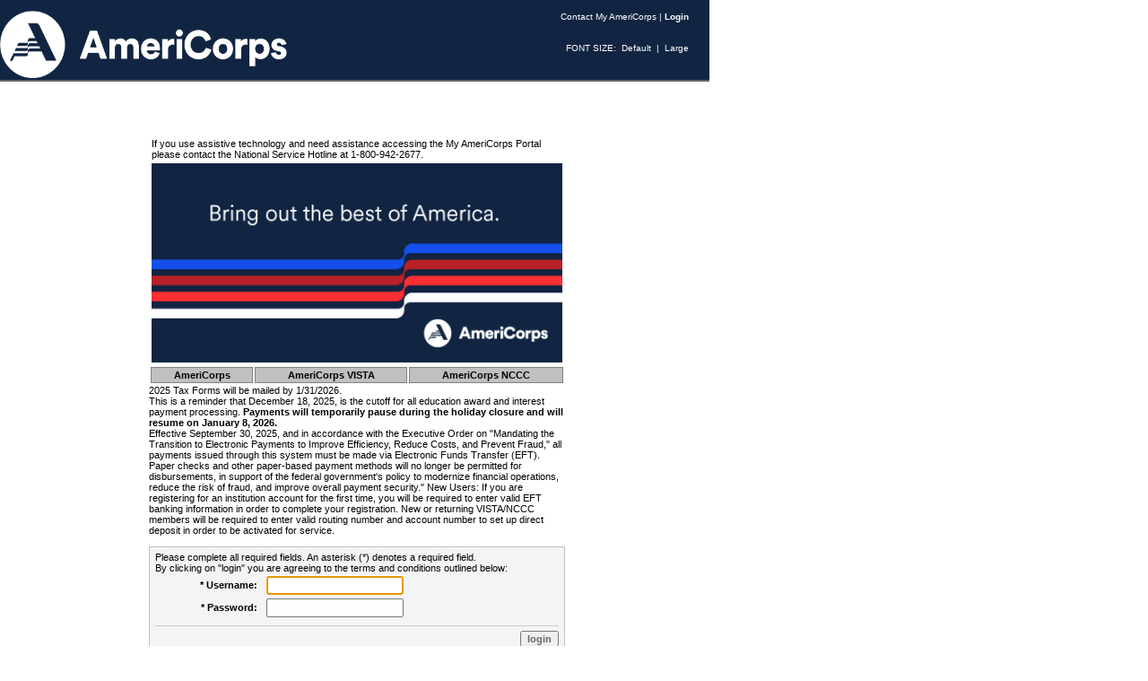

--- FILE ---
content_type: text/html;charset=UTF-8
request_url: https://my.americorps.gov/mp/login.do;jsessionid=15uMBoEo1XWc-EVYqgxgR3nIxDQUUmy9BQqZ97O7wLyJwFTOljen!222630481
body_size: 17020
content:







<!DOCTYPE HTML>
<html lang="en">








<head>

<title>My AmeriCorps - Login</title>

<meta http-equiv="Content-Type" content="text/html;charset=utf-8">
<!--CNCS Style + Scripting Core ------------------------------------------------>

<link rel="stylesheet" type="text/css" href="/trust/css/americorps_style.css?ver=2">
<link rel="stylesheet" type="text/css" href="/trust/css/americorps_style.css?ver=2" title="site standard" />
<link rel="alternate stylesheet" type="text/css" href="/trust/css/americorps_style_large.css?ver=2" title="large font" />

<script LANGUAGE="JavaScript" src="/trust/js/cncs_tools.js"></script>
<script LANGUAGE="JavaScript" src="/trust/js/jquery.js"></script>
<script LANGUAGE="JavaScript" src="/trust/js/validation/opt_in.js"></script>
<script LANGUAGE="JavaScript" src="/trust/js/validation/search.js"></script>
<script LANGUAGE="JavaScript" src="/trust/js/dynamic/sub_external.js"></script>
<script LANGUAGE="JavaScript" src="/trust/js/RoboHelp_CSH.js"></script>
<script LANGUAGE="JavaScript" src="/trust/js/trust.js"></script>
<script language="JavaScript" src="/trust/cal/calendar2.js"></script>
<!--CNCS Style + Scripting Core ------------------------------------------------>

<!-- We participate in the US government's analytics program. See the data at analytics.usa.gov. -->
<script async type="text/javascript" src="https://dap.digitalgov.gov/Universal-Federated-Analytics-Min.js?agency=CNCS&pua=ua-33523145-2" id="_fed_an_ua_tag"></script>

</head>

<body>
<table width="791" border="0" cellpadding="0" cellspacing="0" bgcolor="#ffffff">
	<!--START TOP NAV-->
	<tr bgcolor="#112542">
		<td colspan="2">
			







<table width="80%"  border="0" cellspacing="0" cellpadding="0">
  <tr>
    <td bgcolor="#112542">
      <a href="#CONTENT">
        <img border="0" src="/trust/images/spacer.gif" width="1" height="1" alt="Skip Navigation and Go Directly to Page Content"></a><a href="https://www.americorps.gov"><img src="/trust/images/Americorps_Mainlogo_White.png" alt="AmeriCorps Website Home Page" width="320" height="75" border="0">
      </a>
    </td>
    <td  bgcolor="#112542"><div style='width: 76px;'>&nbsp;</div>
      
      
    </td>
    <td  bgcolor="#112542">
      
        <div style='width: 120px;'>&nbsp;</div><!-- <a href="http://www.americorps.gov"><img src="/trust/images/americorps.gif" border="0" alt="AmeriCorps"  ></a> -->
      
      
    </td>
    <td valign="top" bgcolor="#112542">
      <table width="275" border="0" align="right" cellpadding="1" cellspacing="2">
        <tr>
          <td>
            <div align="right">
            <p class="header">
			<a href="https://questions.americorps.gov/app/ask" target="blank" class="header" title="Contact My AmeriCorps" onmouseover="MM_displayStatusMsg('Contact My AmeriCorps');return document.MM_returnValue">Contact My AmeriCorps</a>
			

			| <a href="/mp/login.do;jsessionid=UbwQI9pDj4AheKpDR2gE_bpqXf-mGKlZ86RySKsrq1kTrrk6vvAO!2076905855" class="header" title="login" onmouseover="MM_displayStatusMsg('Login');return document.MM_returnValue"><b>Login</b></a>

            </p>
            </div>
          </td>
          <td width="16" rowspan="3">&nbsp;</td>
        </tr>
        <tr>
          <td>
            <div align="right">
            <p class="header">
            FONT SIZE:&nbsp;
            <a href="#" class="header" onclick="setActiveStyleSheet('site standard'); return false;">
            Default</a>&nbsp;&nbsp;|&nbsp;&nbsp;<a href="#" class="header" onclick="setActiveStyleSheet('large font'); return false;">Large</a></div>
          </td>
        </tr>
      </table>
    </td>
  </tr>
</table>
		</td>
	</tr>
	<tr style="background-color: #666666;"><td colspan="5"><div style="height: 2px; width: 100%; background-color: #666666;"></div></td></tr>
    <tr><td height="5" colspan="2"><img name="spacer" src="/trust/images/spacer.gif" width="791" height="2" border="0" alt="spacer"></td></tr>
	<!-- END TOP NAV--->
	<!-- START BODY CONTENT--->
	<tr>
		<td width="5" valign="top"><img name="spacer_vb" src="/trust/images/spacer.gif" width="5" height="400" border="0" alt="spacer"></td>
		<td valign="top">
			<table border="0" cellpadding="0" style="border-collapse: collapse" width="100%">
				<tr><td>&nbsp;</td></tr>
				<tr>
					<td align="center">
<a href="#mainContent" title="Skip Main Content"></a><br>
						







<!-- No Javascript Error Message -->
<noscript>
<div class="centerAreaJS centerAreaTop">
 <div class="enableJS">
  <div class="copy">
   <p style="padding-top:8px; font-size:1.8em; color:#4A2300; line-height:150%;
text-align:center;">JavaScript Not Enabled</p>
   <div class="errorText">
    Please enable JavaScript in your browser.  The My AmeriCorps Portal will not
work properly without Javascript enabled.
   </div>
  </div>
 </div>
</div>
</noscript>

<form name="LoginForm" method="post" action="/mp/loginSubmit.do;jsessionid=UbwQI9pDj4AheKpDR2gE_bpqXf-mGKlZ86RySKsrq1kTrrk6vvAO!2076905855">
	<input type="hidden" name="page"
		value="">
	<input type="hidden" name="tc" value="true">
	<table cellpadding="0" cellspacing="0" width="450">
	
		<tr>
			<td></td>
		</tr>
		<tr>
		<td>
		<table width="100%">
		<tr>
			<td colspan="3">If you use assistive technology and need assistance accessing the My AmeriCorps Portal please contact the National Service Hotline at 1-800-942-2677.</td>
		</tr>
		<tr>
			<td colspan="3" align="center"><img src="/trust/images/myamericorps_banner.jpg" width="458" height="222"></td>
		</tr>
		<tr>
		<td class="table_pr_header" align="center">AmeriCorps</td>
		<td class="table_pr_header" align="center">AmeriCorps VISTA</td>
		<td class="table_pr_header" align="center">AmeriCorps NCCC</td>
		</tr>
		</table>
		</td>
		</tr>

		<tr><td align="center"><tr><td align="left">2025 Tax Forms will be mailed by  1/31/2026.<br>

This is a reminder that December 18, 2025, is the cutoff for all education award and interest payment processing. <b>Payments will temporarily pause during the holiday closure and will resume on January 8, 2026.</b><br>

Effective September 30, 2025, and in accordance with the Executive Order on "Mandating the Transition to Electronic Payments to Improve Efficiency, Reduce Costs, and Prevent Fraud," all payments issued through this system must be made via Electronic Funds Transfer (EFT). Paper checks and other paper-based payment methods will no longer be permitted for disbursements, in support of the federal government's policy to modernize financial operations, reduce the risk of fraud, and improve overall payment security."
New Users: If you are registering for an institution account for the first time, you will be required to enter valid EFT banking information in order to complete your registration. New or returning VISTA/NCCC members will be required to enter valid routing number and account number to set up direct deposit in order to be activated for service. </td></tr><br><br></td></tr>

		
		<tr>
			<td>&nbsp;</td>
		</tr>
		<tr>
			<td class="callout_box">
			<div align="center">
			<table border="0" cellpadding="0" style="border-collapse: collapse"
				width="450" id="table7">
				<tr>
					<td align="left">Please complete all required fields. An asterisk (*) denotes a required field.<br />By clicking on "login" you are agreeing to the terms and conditions outlined below:</td>
				</tr>
				<tr>
					<td>
					<table width="90%" summary="form: login information">
						







<tr>
	<td width="20%" nowrap align="right">
		<label for='username'>
			<b>* Username:&nbsp;&nbsp;</b>
		</label>
	</td>
	<td width="80%">
		
			<input type="text" name="username" maxlength="40" size="17" value="" onchange="" autocomplete="off" id="username">
			









			&nbsp;&nbsp;
		
	</td>
</tr>
						





		<tr>
			<td width="30%" align="right"><label for="password"><b>*&nbsp;Password:</b>&nbsp;&nbsp;</label></td>
			<td width="70%">

			<input type="password" name="password" size="17" value="" autocomplete="off">

			










			</td>
		</tr>
					</table>
					</td>
				</tr>

				<tr>
					<td>
					<hr color="#CCCCCC" size="1">
					</td>
				</tr>
				<tr>
					<td align="right" nowrap><input type="submit" name="action" value="login" class="button"> <br>
					<br>

					<span><a href="/mp/member/lookupUsername.do;jsessionid=UbwQI9pDj4AheKpDR2gE_bpqXf-mGKlZ86RySKsrq1kTrrk6vvAO!2076905855" title="Forgot your Username?">Forgot your Username?</a>&nbsp; | 
					&nbsp; <a href="/mp/requestPasswordReset.do;jsessionid=UbwQI9pDj4AheKpDR2gE_bpqXf-mGKlZ86RySKsrq1kTrrk6vvAO!2076905855" title="Forgot your Password?">Forgot your Password?</a>&nbsp;
					| &nbsp; <a href='javascript:RH_ShowHelp(0, "/trust/help/applicant/myamericorpsapplicantonlinehelp.htm", HH_HELP_CONTEXT, 9)' title="login Help">Login Help</a> </span></td>
				</tr>
			</table>
			</div>
			</td>
		</tr>
		<tr>
			<td align="center"><br>
				<a href="/mp/recruit/registration.do;jsessionid=UbwQI9pDj4AheKpDR2gE_bpqXf-mGKlZ86RySKsrq1kTrrk6vvAO!2076905855" title="Apply to Serve">Apply to Serve</a>
				<a href='javascript:RH_ShowHelp(0, "/trust/help/applicant/myamericorpsapplicantonlinehelp.htm", HH_HELP_CONTEXT, 2)' title="login Help">
					<img src="/trust/images/help.gif" onmouseover="this.src='/trust/images/help_over.gif';" onmouseout="this.src='/trust/images/help.gif';"
					alt="Apply to Serve" border="0"> </a>
				<br>
			</td>
		</tr>
		<tr>
			<td align="center"><br>
				<a href="/mp/listing/publicRequestSearch.do;jsessionid=UbwQI9pDj4AheKpDR2gE_bpqXf-mGKlZ86RySKsrq1kTrrk6vvAO!2076905855" title="Search Listings">Search Listings</a>
				<a href='javascript:RH_ShowHelp(0, "/trust/help/applicant/myamericorpsapplicantonlinehelp.htm", HH_HELP_CONTEXT, 21)' title="login Help">
					<img src="/trust/images/help.gif" onmouseover="this.src='/trust/images/help_over.gif';" onmouseout="this.src='/trust/images/help.gif';"
					alt="Search Listings" border="0"> </a>
			<br></td>
		</tr>
		<tr>
			<td align="center"><br>
			<a href="/mp/member/registration.do;jsessionid=UbwQI9pDj4AheKpDR2gE_bpqXf-mGKlZ86RySKsrq1kTrrk6vvAO!2076905855" title="Register to create a new Member/Alum account">Register to create a new Member/Alum account</a>
			<br>
			</td>
		</tr>	
		<tr>
			<td align="center"><br>
			<a href="/mp/institution/registration.do;jsessionid=UbwQI9pDj4AheKpDR2gE_bpqXf-mGKlZ86RySKsrq1kTrrk6vvAO!2076905855" title="Register to create a new Institution account">Register to create a new Institution account</a>
			<br>
			</td>
		</tr>
	</table>
</form>
<table cellpadding="0" cellspacing="0" width="90%">
	<tr>
		<td>
		<p>This is a United States Government computer system. This computer system, including all related equipment, networks, software, and data, is provided only for authorized U.S. government use.  Unauthorized use of this system is strictly prohibited and may be subject to criminal prosecution.  AmeriCorps may monitor or audit any activity or communication on the system and retrieve any information stored within the system. By accessing and using this computer, you are consenting to such monitoring and information retrieval for law enforcement and other purposes.  Unauthorized use or policy infractions should be reported to AmeriCorps.</p>
		</td>
	</tr>
	<tr>
		<td><br>
		</td>
	</tr>
	<tr>
		<td>
		<p>Privacy Act Statement: AmeriCorps is required by the Privacy Act of 1974 (5 U.S.C. 552a) to tell you what personal information we collect via this website (e.g. name, contact information, demographics, education and employment history, criminal history, medical information) and how it will be used: Authorities – My AmeriCorps requests your personal information pursuant to 42 U.S.C. Chapter 129 - National and Community Service, 42 U.S.C. Chapter 66 - Domestic Volunteer Services, and Executive Order 9397, as amended. Purposes – It is requested to (1) manage your application, service, and post-service benefits and (2) evaluate how to enhance AmeriCorps. Routine Uses – Routine uses of this information may include disclosure to complete your background check, to process your payments, to manage and oversee your service, and other reasons consistent with why it was collected. Effects of Nondisclosure – This request is voluntary, but not providing the information may limit your ability to become a Member, continue being a Member, or receive Member benefits. Additional Information – The applicable system of records notice is CNCS-04-CPO-MMF-Member Management Files (MMF) available via https://americorps.gov/about/agency-overview/privacy-policy.</p>
		</td>
	</tr>
</table>
<script language="JavaScript">
	document.LoginForm.username.focus();
</script>

<a name="mainContent" title="end of main content"></a><br>
					</td>
				</tr>

				

			</table>
		</td>
	</tr>
	<tr valign="top" bgcolor="#112542">
		<td height="60" colspan="2">


	    
	   <!-- Google tag (gtag.js) -->
	   <!-- CR 2061 updated the  Google Analytics to get my.americorps.gov into Google Analytics 4 G-C5V2826NXF-->
<script async src="https://www.googletagmanager.com/gtag/js?id="G-C5V2826NXF></script>
<script>	   
  window.dataLayer = window.dataLayer || [];
  function gtag(){dataLayer.push(arguments);}
  gtag('js', new Date());
  gtag('config', 'G-C5V2826NXF',{cookie_flags: 'SameSite=None;Secure',cookie_expires: 0});
</script>

<table width="100%"  border="0" cellspacing="0" cellpadding="0">
	<tr style="background-color: #666666;"><td><div style="height: 2px; width: 100%; background-color: #666666;"></div></td></tr>
    <tr>
      <tr>
        <td height="2" bgcolor="#112542"><table height="60" border="0" align="right" cellpadding="0" cellspacing="0">
          <tr>
            <td valign="top">&nbsp;</td>
            <td valign="top">&nbsp;</td>
            <td valign="top" bgcolor="#112542">&nbsp;</td>
            <td bgcolor="#112542">&nbsp;</td>
          </tr>
          <tr>
            <td valign="top"><div align="right">
				<p class="header">
				<a title="Contact Us" onMouseOver="MM_displayStatusMsg('Contact Us');return document.MM_returnValue" class="header" href="https://www.americorps.gov/contact">
				Contact Us</a> | 
				<a class="header" title="Newsletters" onMouseOver="MM_displayStatusMsg('Newsletters');return document.MM_returnValue" href="https://www.americorps.gov/newsroom">
				Newsletters</a> | 
				<a title="Site Map" onMouseOver="MM_displayStatusMsg('Site Map');return document.MM_returnValue" class="header" href="https://www.americorps.gov/sitemap">
				Site Map</a> | 
				<a title="Office of Inspector General" target="_blank" class="header" href="https://www.americorpsoig.gov/">
				Office of Inspector General</a> | 
				<a title="FirstGov" onMouseOver="MM_displayStatusMsg('FirstGov');return document.MM_returnValue" target="_blank" class="header" href="https://www.usa.gov/">
				FirstGov</a> | 
				<a title="Privacy" onMouseOver="MM_displayStatusMsg('Privacy');return document.MM_returnValue" class="header" href="https://americorps.gov/about/agency-overview/privacy-policy">
				Privacy</a> | 
				<a class="header" title="Accessibility" onMouseOver="MM_displayStatusMsg('Accessibility');return document.MM_returnValue" href="https://www.americorps.gov/about/agency-overview/disability-accessibility">
				Accessibility</a><br>
                <a title="FOIA" onMouseOver="MM_displayStatusMsg('FOIA');return document.MM_returnValue" class="header" href="https://www.americorps.gov/about/agency-overview/foia-privacy-act">
				FOIA</a> | 
				<a title="No Fear Act" onMouseOver="MM_displayStatusMsg('No Fear Act');return document.MM_returnValue" class="header" href="https://www.americorps.gov/about/agency-overview/no-fear-act">
				No Fear Act</a> | 
				<a title="Federal Register Notices" onMouseOver="MM_displayStatusMsg('Federal Register Notices');return document.MM_returnValue" class="header" href="https://www.americorps.gov/about/agency-overview/federal-register-notices">
				Federal Register Notices</a> 
				<span tabindex="0">
        		&nbsp;&nbsp;&nbsp;Last updated: Tuesday, January 06, 2026, 01:50 PM&nbsp;&nbsp;&nbsp;
        		<br>
        		Release version: 7.32
        		</span>
        		</div></td>
            <td width="15" valign="top">&nbsp;</td>
            <td width="43" valign="top" bgcolor="#112542">
			<a href="https://www.americorps.gov"><img src="/trust/images/icon_flag.gif" alt="HOME" width="43" height="13" border="0"></a></td>
            <td width="16" bgcolor="#112542">&nbsp;</td>
          </tr>
        </table></td>
      </tr>
    </table>
</td>
	</tr>
</table>
</body>
</html>